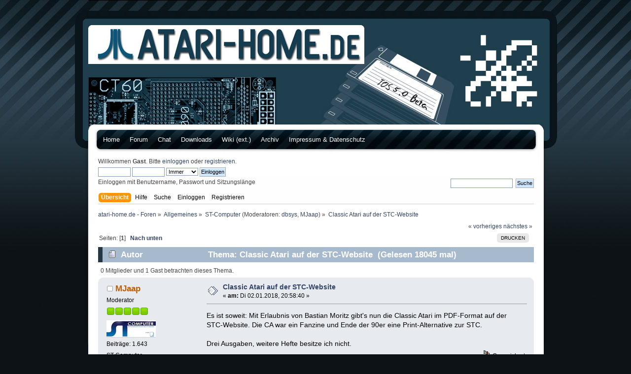

--- FILE ---
content_type: text/html; charset=UTF-8
request_url: https://forum.atari-home.de/index.php?topic=14338.0;prev_next=next
body_size: 6839
content:
<!DOCTYPE html PUBLIC "-//W3C//DTD XHTML 1.0 Transitional//EN" "http://www.w3.org/TR/xhtml1/DTD/xhtml1-transitional.dtd">
<html xmlns="http://www.w3.org/1999/xhtml">
<head>
	<link rel="stylesheet" type="text/css" href="https://forum.atari-home.de/Themes/ah-default/css/index.css?fin20" />
	<link rel="stylesheet" type="text/css" href="https://forum.atari-home.de/Themes/default/css/webkit.css" />
	<script type="text/javascript" src="https://forum.atari-home.de/Themes/default/scripts/script.js?fin20"></script>
	<script type="text/javascript" src="https://forum.atari-home.de/Themes/ah-default/scripts/theme.js?fin20"></script>
	<script type="text/javascript"><!-- // --><![CDATA[
		var smf_theme_url = "https://forum.atari-home.de/Themes/ah-default";
		var smf_default_theme_url = "https://forum.atari-home.de/Themes/default";
		var smf_images_url = "https://forum.atari-home.de/Themes/ah-default/images";
		var smf_scripturl = "https://forum.atari-home.de/index.php?PHPSESSID=8vk5dhqul7p78icoghv3ggc1gb&amp;";
		var smf_iso_case_folding = false;
		var smf_charset = "UTF-8";
		var ajax_notification_text = "Lade...";
		var ajax_notification_cancel_text = "Abbrechen";
	// ]]></script>
	<meta http-equiv="Content-Type" content="text/html; charset=UTF-8" />
	<meta name="description" content="Classic Atari auf der STC-Website" />
	<title>Classic Atari auf der STC-Website</title>
	<meta name="robots" content="noindex" />
	<link rel="canonical" href="https://forum.atari-home.de/index.php?topic=14056.0" />
	<link rel="help" href="https://forum.atari-home.de/index.php?PHPSESSID=8vk5dhqul7p78icoghv3ggc1gb&amp;action=help" />
	<link rel="search" href="https://forum.atari-home.de/index.php?PHPSESSID=8vk5dhqul7p78icoghv3ggc1gb&amp;action=search" />
	<link rel="contents" href="https://forum.atari-home.de/index.php?PHPSESSID=8vk5dhqul7p78icoghv3ggc1gb&amp;" />
	<link rel="alternate" type="application/rss+xml" title="atari-home.de - Foren - RSS" href="https://forum.atari-home.de/index.php?PHPSESSID=8vk5dhqul7p78icoghv3ggc1gb&amp;type=rss;action=.xml" />
	<link rel="prev" href="https://forum.atari-home.de/index.php/topic,14056.0/prev_next,prev.html?PHPSESSID=8vk5dhqul7p78icoghv3ggc1gb" />
	<link rel="next" href="https://forum.atari-home.de/index.php/topic,14056.0/prev_next,next.html?PHPSESSID=8vk5dhqul7p78icoghv3ggc1gb" />
	<link rel="index" href="https://forum.atari-home.de/index.php/board,40.0.html?PHPSESSID=8vk5dhqul7p78icoghv3ggc1gb" />
</head>
<body>
<div id="wrapper" style="width: 90%">
	<div id="header"><div class="frame">
		
		<div id="upper_section" class="middletext">
			<div class="news normaltext">
			</div>
		</div>
		<br class="clear" />
		<script type="text/javascript"><!-- // --><![CDATA[
			var oMainHeaderToggle = new smc_Toggle({
				bToggleEnabled: true,
				bCurrentlyCollapsed: false,
				aSwappableContainers: [
					'upper_section'
				],
				aSwapImages: [
					{
						sId: 'upshrink',
						srcExpanded: smf_images_url + '/upshrink.png',
						altExpanded: 'Ein- oder Ausklappen der Kopfzeile',
						srcCollapsed: smf_images_url + '/upshrink2.png',
						altCollapsed: 'Ein- oder Ausklappen der Kopfzeile'
					}
				],
				oThemeOptions: {
					bUseThemeSettings: false,
					sOptionName: 'collapse_header',
					sSessionVar: 'f273990fae2',
					sSessionId: '92429e146343e0d92ec7e495bb0e09f3'
				},
				oCookieOptions: {
					bUseCookie: true,
					sCookieName: 'upshrink'
				}
			});
		// ]]></script><div id="subheader">
 
	  <ul>
			<li class="page_item"><a href="http://www.atari-home.de">Home</a></li>
		  <li class="page_item"><a href="https://forum.atari-home.de/">Forum</a></li>
		  <li class="page_item"><a href="http://www.atari-home.de/chat/chat.php">Chat</a></li>
		  <li class="page_item"><a href="https://downloads.atari-home.de/">Downloads</a></li>
		  <li class="page_item"><a href="http://wiki.newtosworld.de/" target="_blank">Wiki (ext.)</a></li>
		  <li class="page_item"><a href="http://archive.atari-home.de/">Archiv</a></li>
		  <li class="page_item"><a href="https://www.atari-home.de/impressum-datenschutz">Impressum & Datenschutz</a></li>
		  <!-- <li class="page_item" style="margin-top:-3px;"><a href="http://www.twitter.com/atarihome"><img border="0" src="https://twitter-badges.s3.amazonaws.com/twitter-c.png" alt="Follow atarihome on Twitter"></a></li> -->
		  <li class="page_item" style="margin-top:-3px;">&nbsp;</li>
	  </ul>
	  
		 
  
	 </div><div class="user">
	<div style="float:left;width:500px;">
				<script type="text/javascript" src="https://forum.atari-home.de/Themes/default/scripts/sha1.js"></script>
				<form id="guest_form" action="https://forum.atari-home.de/index.php?PHPSESSID=8vk5dhqul7p78icoghv3ggc1gb&amp;action=login2" method="post" accept-charset="UTF-8"  onsubmit="hashLoginPassword(this, '92429e146343e0d92ec7e495bb0e09f3');">
					<div class="info">Willkommen <strong>Gast</strong>. Bitte <a href="https://forum.atari-home.de/index.php?PHPSESSID=8vk5dhqul7p78icoghv3ggc1gb&amp;action=login">einloggen</a> oder <a href="https://forum.atari-home.de/index.php?PHPSESSID=8vk5dhqul7p78icoghv3ggc1gb&amp;action=register">registrieren</a>.</div>
					<input type="hidden" name="f273990fae2" value="92429e146343e0d92ec7e495bb0e09f3" />
					<input type="text" name="user" size="10" class="input_text" />
					<input type="password" name="passwrd" size="10" class="input_password" />
					<select name="cookielength">
						<option value="60">1 Stunde</option>
						<option value="1440">1 Tag</option>
						<option value="10080">1 Woche</option>
						<option value="43200">1 Monat</option>
						<option value="-1" selected="selected">Immer</option>
					</select>
					<input type="submit" value="Einloggen" class="button_submit" /><br />
					<div class="info">Einloggen mit Benutzername, Passwort und Sitzungslänge</div>
					<input type="hidden" name="hash_passwrd" value="" />
				</form>	</div>
			<div style="margin-top:46px;float:left;width:384px;text-align:right">			<form id="search_form" action="https://forum.atari-home.de/index.php?PHPSESSID=8vk5dhqul7p78icoghv3ggc1gb&amp;action=search2" method="post" accept-charset="UTF-8">
					<input type="text" name="search" value="" class="input_text" />&nbsp;
					<input type="submit" name="submit" value="Suche" class="button_submit" />
					<input type="hidden" name="advanced" value="0" />
					<input type="hidden" name="topic" value="14056" /></form></div>
			</div>
		<div id="main_menu">
			<ul class="dropmenu" id="menu_nav">  
				<li id="button_home">
					<a class="active firstlevel" href="https://forum.atari-home.de/index.php?PHPSESSID=8vk5dhqul7p78icoghv3ggc1gb&amp;">
						<span class="last firstlevel">Übersicht</span>
					</a>
				</li>  
				<li id="button_help">
					<a class="firstlevel" href="https://forum.atari-home.de/index.php?PHPSESSID=8vk5dhqul7p78icoghv3ggc1gb&amp;action=help">
						<span class="firstlevel">Hilfe</span>
					</a>
				</li>  
				<li id="button_search">
					<a class="firstlevel" href="https://forum.atari-home.de/index.php?PHPSESSID=8vk5dhqul7p78icoghv3ggc1gb&amp;action=search">
						<span class="firstlevel">Suche</span>
					</a>
				</li>  
				<li id="button_login">
					<a class="firstlevel" href="https://forum.atari-home.de/index.php?PHPSESSID=8vk5dhqul7p78icoghv3ggc1gb&amp;action=login">
						<span class="firstlevel">Einloggen</span>
					</a>
				</li>  
				<li id="button_register">
					<a class="firstlevel" href="https://forum.atari-home.de/index.php?PHPSESSID=8vk5dhqul7p78icoghv3ggc1gb&amp;action=register">
						<span class="last firstlevel">Registrieren</span>
					</a>
				</li>
			</ul>
		</div>
		<br class="clear" />
	</div></div>
	<div id="content_section">
	
	<div class="frame">
		<div id="main_content_section">
	<div class="navigate_section">
		<ul>
			<li>
				<a href="https://forum.atari-home.de/index.php?PHPSESSID=8vk5dhqul7p78icoghv3ggc1gb&amp;"><span>atari-home.de - Foren</span></a> &#187;
			</li>
			<li>
				<a href="https://forum.atari-home.de/index.php?PHPSESSID=8vk5dhqul7p78icoghv3ggc1gb&amp;#c1"><span>Allgemeines</span></a> &#187;
			</li>
			<li>
				<a href="https://forum.atari-home.de/index.php/board,40.0.html?PHPSESSID=8vk5dhqul7p78icoghv3ggc1gb"><span>ST-Computer</span></a> (Moderatoren: <a href="https://forum.atari-home.de/index.php?PHPSESSID=8vk5dhqul7p78icoghv3ggc1gb&amp;action=profile;u=19" title="Moderator">dbsys</a>, <a href="https://forum.atari-home.de/index.php?PHPSESSID=8vk5dhqul7p78icoghv3ggc1gb&amp;action=profile;u=944" title="Moderator">MJaap</a>) &#187;
			</li>
			<li class="last">
				<a href="https://forum.atari-home.de/index.php/topic,14056.0.html?PHPSESSID=8vk5dhqul7p78icoghv3ggc1gb"><span>Classic Atari auf der STC-Website</span></a>
			</li>
		</ul>
	</div>
			<a id="top"></a>
			<a id="msg223797"></a>
			<div class="pagesection">
				<div class="nextlinks"><a href="https://forum.atari-home.de/index.php/topic,14056.0/prev_next,prev.html?PHPSESSID=8vk5dhqul7p78icoghv3ggc1gb#new">« vorheriges</a> <a href="https://forum.atari-home.de/index.php/topic,14056.0/prev_next,next.html?PHPSESSID=8vk5dhqul7p78icoghv3ggc1gb#new">nächstes »</a></div>
		<div class="buttonlist floatright">
			<ul>
				<li><a class="button_strip_print" href="https://forum.atari-home.de/index.php?PHPSESSID=8vk5dhqul7p78icoghv3ggc1gb&amp;action=printpage;topic=14056.0" rel="new_win nofollow"><span class="last">Drucken</span></a></li>
			</ul>
		</div>
				<div class="pagelinks floatleft">Seiten: [<strong>1</strong>]   &nbsp;&nbsp;<a href="#lastPost"><strong>Nach unten</strong></a></div>
			</div>
			<div id="forumposts">
				<div class="cat_bar">
					<h3 class="catbg">
						<img src="https://forum.atari-home.de/Themes/ah-default/images/topic/normal_post.gif" align="bottom" alt="" />
						<span id="author">Autor</span>
						Thema: Classic Atari auf der STC-Website &nbsp;(Gelesen 18045 mal)
					</h3>
				</div>
				<p id="whoisviewing" class="smalltext">0 Mitglieder und 1 Gast betrachten dieses Thema.
				</p>
				<form action="https://forum.atari-home.de/index.php?PHPSESSID=8vk5dhqul7p78icoghv3ggc1gb&amp;action=quickmod2;topic=14056.0" method="post" accept-charset="UTF-8" name="quickModForm" id="quickModForm" style="margin: 0;" onsubmit="return oQuickModify.bInEditMode ? oQuickModify.modifySave('92429e146343e0d92ec7e495bb0e09f3', 'f273990fae2') : false">
				<div class="windowbg">
					<span class="topslice"><span></span></span>
					<div class="post_wrapper">
						<div class="poster">
							<h4>
								<img src="https://forum.atari-home.de/Themes/ah-default/images/useroff.gif" alt="Offline" />
								<a href="https://forum.atari-home.de/index.php?PHPSESSID=8vk5dhqul7p78icoghv3ggc1gb&amp;action=profile;u=944" title="Profil anzeigen von MJaap">MJaap</a>
							</h4>
							<ul class="reset smalltext" id="msg_223797_extra_info">
								<li class="membergroup">Moderator</li>
								<li class="stars"><img src="https://forum.atari-home.de/Themes/ah-default/images/starmod.gif" alt="*" /><img src="https://forum.atari-home.de/Themes/ah-default/images/starmod.gif" alt="*" /><img src="https://forum.atari-home.de/Themes/ah-default/images/starmod.gif" alt="*" /><img src="https://forum.atari-home.de/Themes/ah-default/images/starmod.gif" alt="*" /><img src="https://forum.atari-home.de/Themes/ah-default/images/starmod.gif" alt="*" /></li>
								<li class="avatar">
									<a href="https://forum.atari-home.de/index.php?PHPSESSID=8vk5dhqul7p78icoghv3ggc1gb&amp;action=profile;u=944">
										<img class="avatar" src="https://forum.atari-home.de/index.php?PHPSESSID=8vk5dhqul7p78icoghv3ggc1gb&amp;action=dlattach;attach=11495;type=avatar" alt="" />
									</a>
								</li>
								<li class="postcount">Beiträge: 1.643</li>
								<li class="blurb">ST-Computer</li>
								<li class="profile">
									<ul>
									</ul>
								</li>
							</ul>
						</div>
						<div class="postarea">
							<div class="flow_hidden">
								<div class="keyinfo">
									<div class="messageicon">
										<img src="https://forum.atari-home.de/Themes/ah-default/images/post/xx.gif" alt="" />
									</div>
									<h5 id="subject_223797">
										<a href="https://forum.atari-home.de/index.php/topic,14056.msg223797.html?PHPSESSID=8vk5dhqul7p78icoghv3ggc1gb#msg223797" rel="nofollow">Classic Atari auf der STC-Website</a>
									</h5>
									<div class="smalltext">&#171; <strong> am:</strong> Di 02.01.2018, 20:58:40 &#187;</div>
									<div id="msg_223797_quick_mod"></div>
								</div>
							</div>
							<div class="post">
								<div class="inner" id="msg_223797">Es ist soweit: Mit Erlaubnis von Bastian Moritz gibt&#039;s nun die Classic Atari im PDF-Format auf der STC-Website. Die CA war ein Fanzine und Ende der 90er eine Print-Alternative zur STC.<br /><br />Drei Ausgaben, weitere Hefte besitze ich nicht. </div>
							</div>
						</div>
						<div class="moderatorbar">
							<div class="smalltext modified" id="modified_223797">
							</div>
							<div class="smalltext reportlinks">
								<img src="https://forum.atari-home.de/Themes/ah-default/images/ip.gif" alt="" />
								Gespeichert
							</div>
							<div class="signature" id="msg_223797_signature">ST-Computer im Web: <a href="https://www.st-computer.org/" class="bbc_link" target="_blank">https://www.st-computer.org/</a><br /><br />ST-Computer auf Facebook: <a href="https://www.facebook.com/stcomputer.magazin" class="bbc_link" target="_blank">https://www.facebook.com/stcomputer.magazin</a></div>
						</div>
					</div>
					<span class="botslice"><span></span></span>
				</div>
				<hr class="post_separator" />
				<a id="msg223799"></a>
				<div class="windowbg2">
					<span class="topslice"><span></span></span>
					<div class="post_wrapper">
						<div class="poster">
							<h4>
								<img src="https://forum.atari-home.de/Themes/ah-default/images/useroff.gif" alt="Offline" />
								<a href="https://forum.atari-home.de/index.php?PHPSESSID=8vk5dhqul7p78icoghv3ggc1gb&amp;action=profile;u=19" title="Profil anzeigen von dbsys">dbsys</a>
							</h4>
							<ul class="reset smalltext" id="msg_223799_extra_info">
								<li class="membergroup">Moderator</li>
								<li class="stars"><img src="https://forum.atari-home.de/Themes/ah-default/images/starmod.gif" alt="*" /><img src="https://forum.atari-home.de/Themes/ah-default/images/starmod.gif" alt="*" /><img src="https://forum.atari-home.de/Themes/ah-default/images/starmod.gif" alt="*" /><img src="https://forum.atari-home.de/Themes/ah-default/images/starmod.gif" alt="*" /><img src="https://forum.atari-home.de/Themes/ah-default/images/starmod.gif" alt="*" /></li>
								<li class="postcount">Beiträge: 4.823</li>
								<li class="blurb">n/a</li>
								<li class="profile">
									<ul>
									</ul>
								</li>
							</ul>
						</div>
						<div class="postarea">
							<div class="flow_hidden">
								<div class="keyinfo">
									<div class="messageicon">
										<img src="https://forum.atari-home.de/Themes/ah-default/images/post/xx.gif" alt="" />
									</div>
									<h5 id="subject_223799">
										<a href="https://forum.atari-home.de/index.php/topic,14056.msg223799.html?PHPSESSID=8vk5dhqul7p78icoghv3ggc1gb#msg223799" rel="nofollow">Re: Classic Atari auf der STC-Website</a>
									</h5>
									<div class="smalltext">&#171; <strong>Antwort #1 am:</strong> Di 02.01.2018, 21:04:28 &#187;</div>
									<div id="msg_223799_quick_mod"></div>
								</div>
							</div>
							<div class="post">
								<div class="inner" id="msg_223799">Vielen Dank. Die CA war seinerzeit ein gut gemachtes Heft.<br /><br />Wieviele Ausgaben hat es überhaupt gegeben?</div>
							</div>
						</div>
						<div class="moderatorbar">
							<div class="smalltext modified" id="modified_223799">
								&#171; <em>Letzte Änderung: Di 02.01.2018, 21:08:14 von dbsys</em> &#187;
							</div>
							<div class="smalltext reportlinks">
								<img src="https://forum.atari-home.de/Themes/ah-default/images/ip.gif" alt="" />
								Gespeichert
							</div>
						</div>
					</div>
					<span class="botslice"><span></span></span>
				</div>
				<hr class="post_separator" />
				<a id="msg223801"></a>
				<div class="windowbg">
					<span class="topslice"><span></span></span>
					<div class="post_wrapper">
						<div class="poster">
							<h4>
								<img src="https://forum.atari-home.de/Themes/ah-default/images/useroff.gif" alt="Offline" />
								<a href="https://forum.atari-home.de/index.php?PHPSESSID=8vk5dhqul7p78icoghv3ggc1gb&amp;action=profile;u=1869" title="Profil anzeigen von ama">ama</a>
							</h4>
							<ul class="reset smalltext" id="msg_223801_extra_info">
								<li class="postgroup">Benutzer</li>
								<li class="stars"></li>
								<li class="avatar">
									<a href="https://forum.atari-home.de/index.php?PHPSESSID=8vk5dhqul7p78icoghv3ggc1gb&amp;action=profile;u=1869">
										<img class="avatar" src="https://forum.atari-home.de/index.php?PHPSESSID=8vk5dhqul7p78icoghv3ggc1gb&amp;action=dlattach;attach=29061;type=avatar" alt="" />
									</a>
								</li>
								<li class="postcount">Beiträge: 459</li>
								<li class="profile">
									<ul>
									</ul>
								</li>
							</ul>
						</div>
						<div class="postarea">
							<div class="flow_hidden">
								<div class="keyinfo">
									<div class="messageicon">
										<img src="https://forum.atari-home.de/Themes/ah-default/images/post/xx.gif" alt="" />
									</div>
									<h5 id="subject_223801">
										<a href="https://forum.atari-home.de/index.php/topic,14056.msg223801.html?PHPSESSID=8vk5dhqul7p78icoghv3ggc1gb#msg223801" rel="nofollow">Re: Classic Atari auf der STC-Website</a>
									</h5>
									<div class="smalltext">&#171; <strong>Antwort #2 am:</strong> Di 02.01.2018, 21:56:26 &#187;</div>
									<div id="msg_223801_quick_mod"></div>
								</div>
							</div>
							<div class="post">
								<div class="inner" id="msg_223801">Es gab fünf Ausgaben der Classic Atari.<br /><em>Im Editorial der ersten Ausgabe seines Nachfolge Magazin &quot;Triple-A-Mag&quot; schrieb Bastian Moritz &quot;nach fünf Ausgaben der CA... &quot;.</em><br /><br />&nbsp;</div>
							</div>
						</div>
						<div class="moderatorbar">
							<div class="smalltext modified" id="modified_223801">
								&#171; <em>Letzte Änderung: Mi 03.01.2018, 08:21:46 von ama</em> &#187;
							</div>
							<div class="smalltext reportlinks">
								<img src="https://forum.atari-home.de/Themes/ah-default/images/ip.gif" alt="" />
								Gespeichert
							</div>
							<div class="signature" id="msg_223801_signature"><a href="http://albersdoerfer.de/atari_sammlung.htm" class="bbc_link" target="_blank">FALCON CT60, HADES 060, FALCON030, TT030, MEGA STE, <del>STBOOK</del>,<del>STACY</del>, MEGA ST, 1040STF, 520ST</a></div>
						</div>
					</div>
					<span class="botslice"><span></span></span>
				</div>
				<hr class="post_separator" />
				<a id="msg223803"></a>
				<div class="windowbg2">
					<span class="topslice"><span></span></span>
					<div class="post_wrapper">
						<div class="poster">
							<h4>
								guest3249
							</h4>
							<ul class="reset smalltext" id="msg_223803_extra_info">
								<li class="membergroup">Gast</li>
							</ul>
						</div>
						<div class="postarea">
							<div class="flow_hidden">
								<div class="keyinfo">
									<div class="messageicon">
										<img src="https://forum.atari-home.de/Themes/ah-default/images/post/xx.gif" alt="" />
									</div>
									<h5 id="subject_223803">
										<a href="https://forum.atari-home.de/index.php/topic,14056.msg223803.html?PHPSESSID=8vk5dhqul7p78icoghv3ggc1gb#msg223803" rel="nofollow">Re: Classic Atari auf der STC-Website</a>
									</h5>
									<div class="smalltext">&#171; <strong>Antwort #3 am:</strong> Di 02.01.2018, 23:29:26 &#187;</div>
									<div id="msg_223803_quick_mod"></div>
								</div>
							</div>
							<div class="post">
								<div class="inner" id="msg_223803">Hi,<br />Ich dürfte die fehlenden Ausgaben noch irgendwo haben. Besteht da Interesse?<br /><br />VG</div>
							</div>
						</div>
						<div class="moderatorbar">
							<div class="smalltext modified" id="modified_223803">
							</div>
							<div class="smalltext reportlinks">
								<img src="https://forum.atari-home.de/Themes/ah-default/images/ip.gif" alt="" />
								Gespeichert
							</div>
						</div>
					</div>
					<span class="botslice"><span></span></span>
				</div>
				<hr class="post_separator" />
				<a id="msg223804"></a>
				<div class="windowbg">
					<span class="topslice"><span></span></span>
					<div class="post_wrapper">
						<div class="poster">
							<h4>
								<img src="https://forum.atari-home.de/Themes/ah-default/images/useroff.gif" alt="Offline" />
								<a href="https://forum.atari-home.de/index.php?PHPSESSID=8vk5dhqul7p78icoghv3ggc1gb&amp;action=profile;u=944" title="Profil anzeigen von MJaap">MJaap</a>
							</h4>
							<ul class="reset smalltext" id="msg_223804_extra_info">
								<li class="membergroup">Moderator</li>
								<li class="stars"><img src="https://forum.atari-home.de/Themes/ah-default/images/starmod.gif" alt="*" /><img src="https://forum.atari-home.de/Themes/ah-default/images/starmod.gif" alt="*" /><img src="https://forum.atari-home.de/Themes/ah-default/images/starmod.gif" alt="*" /><img src="https://forum.atari-home.de/Themes/ah-default/images/starmod.gif" alt="*" /><img src="https://forum.atari-home.de/Themes/ah-default/images/starmod.gif" alt="*" /></li>
								<li class="avatar">
									<a href="https://forum.atari-home.de/index.php?PHPSESSID=8vk5dhqul7p78icoghv3ggc1gb&amp;action=profile;u=944">
										<img class="avatar" src="https://forum.atari-home.de/index.php?PHPSESSID=8vk5dhqul7p78icoghv3ggc1gb&amp;action=dlattach;attach=11495;type=avatar" alt="" />
									</a>
								</li>
								<li class="postcount">Beiträge: 1.643</li>
								<li class="blurb">ST-Computer</li>
								<li class="profile">
									<ul>
									</ul>
								</li>
							</ul>
						</div>
						<div class="postarea">
							<div class="flow_hidden">
								<div class="keyinfo">
									<div class="messageicon">
										<img src="https://forum.atari-home.de/Themes/ah-default/images/post/xx.gif" alt="" />
									</div>
									<h5 id="subject_223804">
										<a href="https://forum.atari-home.de/index.php/topic,14056.msg223804.html?PHPSESSID=8vk5dhqul7p78icoghv3ggc1gb#msg223804" rel="nofollow">Re: Classic Atari auf der STC-Website</a>
									</h5>
									<div class="smalltext">&#171; <strong>Antwort #4 am:</strong> Di 02.01.2018, 23:54:46 &#187;</div>
									<div id="msg_223804_quick_mod"></div>
								</div>
							</div>
							<div class="post">
								<div class="inner" id="msg_223804"><div class="quoteheader"><div class="topslice_quote"><a href="https://forum.atari-home.de/index.php/topic,14056.msg223803.html?PHPSESSID=8vk5dhqul7p78icoghv3ggc1gb#msg223803">Zitat von: Mr.Bacardi am Di 02.01.2018, 23:29:26</a></div></div><blockquote class="bbc_standard_quote">Hi,<br />Ich dürfte die fehlenden Ausgaben noch irgendwo haben. Besteht da Interesse?<br /><br />VG<br /></blockquote><div class="quotefooter"><div class="botslice_quote"></div></div><br />Auf jeden Fall - es ist mir dabei egal, ob ich Scans (bitte nur 300dpi) bekomme, oder die Magazine gespendet oder geliehen erhalte. Wichtig ist, dass Bastians Magazin archiviert wird - und dazu zähle ich auch das triple@mag.<br /></div>
							</div>
						</div>
						<div class="moderatorbar">
							<div class="smalltext modified" id="modified_223804">
							</div>
							<div class="smalltext reportlinks">
								<img src="https://forum.atari-home.de/Themes/ah-default/images/ip.gif" alt="" />
								Gespeichert
							</div>
							<div class="signature" id="msg_223804_signature">ST-Computer im Web: <a href="https://www.st-computer.org/" class="bbc_link" target="_blank">https://www.st-computer.org/</a><br /><br />ST-Computer auf Facebook: <a href="https://www.facebook.com/stcomputer.magazin" class="bbc_link" target="_blank">https://www.facebook.com/stcomputer.magazin</a></div>
						</div>
					</div>
					<span class="botslice"><span></span></span>
				</div>
				<hr class="post_separator" />
				<a id="msg223922"></a>
				<div class="windowbg2">
					<span class="topslice"><span></span></span>
					<div class="post_wrapper">
						<div class="poster">
							<h4>
								<img src="https://forum.atari-home.de/Themes/ah-default/images/useroff.gif" alt="Offline" />
								<a href="https://forum.atari-home.de/index.php?PHPSESSID=8vk5dhqul7p78icoghv3ggc1gb&amp;action=profile;u=1045" title="Profil anzeigen von Gerry">Gerry</a>
							</h4>
							<ul class="reset smalltext" id="msg_223922_extra_info">
								<li class="postgroup">Benutzer</li>
								<li class="stars"></li>
								<li class="avatar">
									<a href="https://forum.atari-home.de/index.php?PHPSESSID=8vk5dhqul7p78icoghv3ggc1gb&amp;action=profile;u=1045">
										<img class="avatar" src="https://forum.atari-home.de/index.php?PHPSESSID=8vk5dhqul7p78icoghv3ggc1gb&amp;action=dlattach;attach=10637;type=avatar" alt="" />
									</a>
								</li>
								<li class="postcount">Beiträge: 313</li>
								<li class="blurb">Stay cool, stay Atari.</li>
								<li class="profile">
									<ul>
									</ul>
								</li>
							</ul>
						</div>
						<div class="postarea">
							<div class="flow_hidden">
								<div class="keyinfo">
									<div class="messageicon">
										<img src="https://forum.atari-home.de/Themes/ah-default/images/post/xx.gif" alt="" />
									</div>
									<h5 id="subject_223922">
										<a href="https://forum.atari-home.de/index.php/topic,14056.msg223922.html?PHPSESSID=8vk5dhqul7p78icoghv3ggc1gb#msg223922" rel="nofollow">Re: Classic Atari auf der STC-Website</a>
									</h5>
									<div class="smalltext">&#171; <strong>Antwort #5 am:</strong> Mo 08.01.2018, 08:21:23 &#187;</div>
									<div id="msg_223922_quick_mod"></div>
								</div>
							</div>
							<div class="post">
								<div class="inner" id="msg_223922"><div class="quoteheader"><div class="topslice_quote"><a href="https://forum.atari-home.de/index.php/topic,14056.msg223797.html?PHPSESSID=8vk5dhqul7p78icoghv3ggc1gb#msg223797">Zitat von: MJaap am Di 02.01.2018, 20:58:40</a></div></div><blockquote class="bbc_standard_quote">Es ist soweit: Mit Erlaubnis von Bastian Moritz gibt&#039;s nun die Classic Atari im PDF-Format auf der STC-Website. Die CA war ein Fanzine und Ende der 90er eine Print-Alternative zur STC.<br /></blockquote><div class="quotefooter"><div class="botslice_quote"></div></div><br />Vielen Dank! Kannte das Magazin gar nicht und habe gleich mal einen Blick hinein geworfen. Die Artikel sind schön geschrieben. Insbesondere der ausführliche Artikel über das Brennen von CDs am Atari hat mir sehr gefallen.</div>
							</div>
						</div>
						<div class="moderatorbar">
							<div class="smalltext modified" id="modified_223922">
							</div>
							<div class="smalltext reportlinks">
								<img src="https://forum.atari-home.de/Themes/ah-default/images/ip.gif" alt="" />
								Gespeichert
							</div>
							<div class="signature" id="msg_223922_signature">Atari 520 ST(M) - 1 MB, Atari 1040 STE - 4 MB,&nbsp; Atari Falcon 030 - 4 MB, Atari Falcon 030 4 MB ST-RAM + 8 MB Fast-RAM + FPU, 2 x Atari Lynx</div>
						</div>
					</div>
					<span class="botslice"><span></span></span>
				</div>
				<hr class="post_separator" />
				<a id="msg224049"></a>
				<div class="windowbg">
					<span class="topslice"><span></span></span>
					<div class="post_wrapper">
						<div class="poster">
							<h4>
								<img src="https://forum.atari-home.de/Themes/ah-default/images/useroff.gif" alt="Offline" />
								<a href="https://forum.atari-home.de/index.php?PHPSESSID=8vk5dhqul7p78icoghv3ggc1gb&amp;action=profile;u=944" title="Profil anzeigen von MJaap">MJaap</a>
							</h4>
							<ul class="reset smalltext" id="msg_224049_extra_info">
								<li class="membergroup">Moderator</li>
								<li class="stars"><img src="https://forum.atari-home.de/Themes/ah-default/images/starmod.gif" alt="*" /><img src="https://forum.atari-home.de/Themes/ah-default/images/starmod.gif" alt="*" /><img src="https://forum.atari-home.de/Themes/ah-default/images/starmod.gif" alt="*" /><img src="https://forum.atari-home.de/Themes/ah-default/images/starmod.gif" alt="*" /><img src="https://forum.atari-home.de/Themes/ah-default/images/starmod.gif" alt="*" /></li>
								<li class="avatar">
									<a href="https://forum.atari-home.de/index.php?PHPSESSID=8vk5dhqul7p78icoghv3ggc1gb&amp;action=profile;u=944">
										<img class="avatar" src="https://forum.atari-home.de/index.php?PHPSESSID=8vk5dhqul7p78icoghv3ggc1gb&amp;action=dlattach;attach=11495;type=avatar" alt="" />
									</a>
								</li>
								<li class="postcount">Beiträge: 1.643</li>
								<li class="blurb">ST-Computer</li>
								<li class="profile">
									<ul>
									</ul>
								</li>
							</ul>
						</div>
						<div class="postarea">
							<div class="flow_hidden">
								<div class="keyinfo">
									<div class="messageicon">
										<img src="https://forum.atari-home.de/Themes/ah-default/images/post/xx.gif" alt="" />
									</div>
									<h5 id="subject_224049">
										<a href="https://forum.atari-home.de/index.php/topic,14056.msg224049.html?PHPSESSID=8vk5dhqul7p78icoghv3ggc1gb#msg224049" rel="nofollow">Re: Classic Atari auf der STC-Website</a>
									</h5>
									<div class="smalltext">&#171; <strong>Antwort #6 am:</strong> Sa 13.01.2018, 13:53:59 &#187;</div>
									<div id="msg_224049_quick_mod"></div>
								</div>
							</div>
							<div class="post">
								<div class="inner" id="msg_224049"><div class="quoteheader"><div class="topslice_quote"><a href="https://forum.atari-home.de/index.php/topic,14056.msg223922.html?PHPSESSID=8vk5dhqul7p78icoghv3ggc1gb#msg223922">Zitat von: Gerry am Mo 08.01.2018, 08:21:23</a></div></div><blockquote class="bbc_standard_quote"><div class="quoteheader"><div class="topslice_quote"><a href="https://forum.atari-home.de/index.php/topic,14056.msg223797.html?PHPSESSID=8vk5dhqul7p78icoghv3ggc1gb#msg223797">Zitat von: MJaap am Di 02.01.2018, 20:58:40</a></div></div><blockquote class="bbc_alternate_quote">Es ist soweit: Mit Erlaubnis von Bastian Moritz gibt&#039;s nun die Classic Atari im PDF-Format auf der STC-Website. Die CA war ein Fanzine und Ende der 90er eine Print-Alternative zur STC.<br /></blockquote><div class="quotefooter"><div class="botslice_quote"></div></div><br />Vielen Dank! Kannte das Magazin gar nicht und habe gleich mal einen Blick hinein geworfen. Die Artikel sind schön geschrieben. Insbesondere der ausführliche Artikel über das Brennen von CDs am Atari hat mir sehr gefallen.<br /></blockquote><div class="quotefooter"><div class="botslice_quote"></div></div><br />Ich habe keine besondere Beziehung zu dem Magazin, aber hatte schon seit längerem nach Bastian Moritz gesucht. Magazine wie die Classic Atari eignen sich nicht gut für das stcarchiv.de, daher wollte ich das PDF gerne zumindest mit dem offiziellem Segen von Bastian veröffentlichen.<br /><br />Viele der Magazine, die ich in der STC vorstelle, sind übrigens im Internet Archive zu finden.<br /><br />Jetzt fehlen eben nur noch die restlichen zwei Ausgaben der CA, sowie die triple@...</div>
							</div>
						</div>
						<div class="moderatorbar">
							<div class="smalltext modified" id="modified_224049">
							</div>
							<div class="smalltext reportlinks">
								<img src="https://forum.atari-home.de/Themes/ah-default/images/ip.gif" alt="" />
								Gespeichert
							</div>
							<div class="signature" id="msg_224049_signature">ST-Computer im Web: <a href="https://www.st-computer.org/" class="bbc_link" target="_blank">https://www.st-computer.org/</a><br /><br />ST-Computer auf Facebook: <a href="https://www.facebook.com/stcomputer.magazin" class="bbc_link" target="_blank">https://www.facebook.com/stcomputer.magazin</a></div>
						</div>
					</div>
					<span class="botslice"><span></span></span>
				</div>
				<hr class="post_separator" />
				<a id="msg224409"></a><a id="new"></a>
				<div class="windowbg2">
					<span class="topslice"><span></span></span>
					<div class="post_wrapper">
						<div class="poster">
							<h4>
								<img src="https://forum.atari-home.de/Themes/ah-default/images/useroff.gif" alt="Offline" />
								<a href="https://forum.atari-home.de/index.php?PHPSESSID=8vk5dhqul7p78icoghv3ggc1gb&amp;action=profile;u=944" title="Profil anzeigen von MJaap">MJaap</a>
							</h4>
							<ul class="reset smalltext" id="msg_224409_extra_info">
								<li class="membergroup">Moderator</li>
								<li class="stars"><img src="https://forum.atari-home.de/Themes/ah-default/images/starmod.gif" alt="*" /><img src="https://forum.atari-home.de/Themes/ah-default/images/starmod.gif" alt="*" /><img src="https://forum.atari-home.de/Themes/ah-default/images/starmod.gif" alt="*" /><img src="https://forum.atari-home.de/Themes/ah-default/images/starmod.gif" alt="*" /><img src="https://forum.atari-home.de/Themes/ah-default/images/starmod.gif" alt="*" /></li>
								<li class="avatar">
									<a href="https://forum.atari-home.de/index.php?PHPSESSID=8vk5dhqul7p78icoghv3ggc1gb&amp;action=profile;u=944">
										<img class="avatar" src="https://forum.atari-home.de/index.php?PHPSESSID=8vk5dhqul7p78icoghv3ggc1gb&amp;action=dlattach;attach=11495;type=avatar" alt="" />
									</a>
								</li>
								<li class="postcount">Beiträge: 1.643</li>
								<li class="blurb">ST-Computer</li>
								<li class="profile">
									<ul>
									</ul>
								</li>
							</ul>
						</div>
						<div class="postarea">
							<div class="flow_hidden">
								<div class="keyinfo">
									<div class="messageicon">
										<img src="https://forum.atari-home.de/Themes/ah-default/images/post/xx.gif" alt="" />
									</div>
									<h5 id="subject_224409">
										<a href="https://forum.atari-home.de/index.php/topic,14056.msg224409.html?PHPSESSID=8vk5dhqul7p78icoghv3ggc1gb#msg224409" rel="nofollow">Re: Classic Atari auf der STC-Website</a>
									</h5>
									<div class="smalltext">&#171; <strong>Antwort #7 am:</strong> Do 25.01.2018, 21:16:07 &#187;</div>
									<div id="msg_224409_quick_mod"></div>
								</div>
							</div>
							<div class="post">
								<div class="inner" id="msg_224409">Ich habe die fehlenden Ausgaben geliehen bekommen, einer Komplettarchivierung steht also nichts mehr im Wege.</div>
							</div>
						</div>
						<div class="moderatorbar">
							<div class="smalltext modified" id="modified_224409">
							</div>
							<div class="smalltext reportlinks">
								<img src="https://forum.atari-home.de/Themes/ah-default/images/ip.gif" alt="" />
								Gespeichert
							</div>
							<div class="signature" id="msg_224409_signature">ST-Computer im Web: <a href="https://www.st-computer.org/" class="bbc_link" target="_blank">https://www.st-computer.org/</a><br /><br />ST-Computer auf Facebook: <a href="https://www.facebook.com/stcomputer.magazin" class="bbc_link" target="_blank">https://www.facebook.com/stcomputer.magazin</a></div>
						</div>
					</div>
					<span class="botslice"><span></span></span>
				</div>
				<hr class="post_separator" />
				</form>
			</div>
			<a id="lastPost"></a>
			<div class="pagesection">
				
		<div class="buttonlist floatright">
			<ul>
				<li><a class="button_strip_print" href="https://forum.atari-home.de/index.php?PHPSESSID=8vk5dhqul7p78icoghv3ggc1gb&amp;action=printpage;topic=14056.0" rel="new_win nofollow"><span class="last">Drucken</span></a></li>
			</ul>
		</div>
				<div class="pagelinks floatleft">Seiten: [<strong>1</strong>]   &nbsp;&nbsp;<a href="#top"><strong>Nach oben</strong></a></div>
				<div class="nextlinks_bottom"><a href="https://forum.atari-home.de/index.php/topic,14056.0/prev_next,prev.html?PHPSESSID=8vk5dhqul7p78icoghv3ggc1gb#new">« vorheriges</a> <a href="https://forum.atari-home.de/index.php/topic,14056.0/prev_next,next.html?PHPSESSID=8vk5dhqul7p78icoghv3ggc1gb#new">nächstes »</a></div>
			</div>
	<div class="navigate_section">
		<ul>
			<li>
				<a href="https://forum.atari-home.de/index.php?PHPSESSID=8vk5dhqul7p78icoghv3ggc1gb&amp;"><span>atari-home.de - Foren</span></a> &#187;
			</li>
			<li>
				<a href="https://forum.atari-home.de/index.php?PHPSESSID=8vk5dhqul7p78icoghv3ggc1gb&amp;#c1"><span>Allgemeines</span></a> &#187;
			</li>
			<li>
				<a href="https://forum.atari-home.de/index.php/board,40.0.html?PHPSESSID=8vk5dhqul7p78icoghv3ggc1gb"><span>ST-Computer</span></a> (Moderatoren: <a href="https://forum.atari-home.de/index.php?PHPSESSID=8vk5dhqul7p78icoghv3ggc1gb&amp;action=profile;u=19" title="Moderator">dbsys</a>, <a href="https://forum.atari-home.de/index.php?PHPSESSID=8vk5dhqul7p78icoghv3ggc1gb&amp;action=profile;u=944" title="Moderator">MJaap</a>) &#187;
			</li>
			<li class="last">
				<a href="https://forum.atari-home.de/index.php/topic,14056.0.html?PHPSESSID=8vk5dhqul7p78icoghv3ggc1gb"><span>Classic Atari auf der STC-Website</span></a>
			</li>
		</ul>
	</div>
			<div id="moderationbuttons"></div>
			<div class="plainbox" id="display_jump_to">&nbsp;</div>
		<br class="clear" />
				<script type="text/javascript" src="https://forum.atari-home.de/Themes/default/scripts/topic.js"></script>
				<script type="text/javascript"><!-- // --><![CDATA[
					if ('XMLHttpRequest' in window)
					{
						var oQuickModify = new QuickModify({
							sScriptUrl: smf_scripturl,
							bShowModify: true,
							iTopicId: 14056,
							sTemplateBodyEdit: '\n\t\t\t\t\t\t\t\t<div id="quick_edit_body_container" style="width: 90%">\n\t\t\t\t\t\t\t\t\t<div id="error_box" style="padding: 4px;" class="error"><' + '/div>\n\t\t\t\t\t\t\t\t\t<textarea class="editor" name="message" rows="12" style="width: 100%; margin-bottom: 10px;" tabindex="1">%body%<' + '/textarea><br />\n\t\t\t\t\t\t\t\t\t<input type="hidden" name="f273990fae2" value="92429e146343e0d92ec7e495bb0e09f3" />\n\t\t\t\t\t\t\t\t\t<input type="hidden" name="topic" value="14056" />\n\t\t\t\t\t\t\t\t\t<input type="hidden" name="msg" value="%msg_id%" />\n\t\t\t\t\t\t\t\t\t<div class="righttext">\n\t\t\t\t\t\t\t\t\t\t<input type="submit" name="post" value="Speichern" tabindex="2" onclick="return oQuickModify.modifySave(\'92429e146343e0d92ec7e495bb0e09f3\', \'f273990fae2\');" accesskey="s" class="button_submit" />&nbsp;&nbsp;<input type="submit" name="cancel" value="Abbrechen" tabindex="3" onclick="return oQuickModify.modifyCancel();" class="button_submit" />\n\t\t\t\t\t\t\t\t\t<' + '/div>\n\t\t\t\t\t\t\t\t<' + '/div>',
							sTemplateSubjectEdit: '<input type="text" style="width: 90%;" name="subject" value="%subject%" size="80" maxlength="80" tabindex="4" class="input_text" />',
							sTemplateBodyNormal: '%body%',
							sTemplateSubjectNormal: '<a hr'+'ef="https://forum.atari-home.de/index.php?PHPSESSID=8vk5dhqul7p78icoghv3ggc1gb&amp;'+'?topic=14056.msg%msg_id%#msg%msg_id%" rel="nofollow">%subject%<' + '/a>',
							sTemplateTopSubject: 'Thema: %subject% &nbsp;(Gelesen 18045 mal)',
							sErrorBorderStyle: '1px solid red'
						});

						aJumpTo[aJumpTo.length] = new JumpTo({
							sContainerId: "display_jump_to",
							sJumpToTemplate: "<label class=\"smalltext\" for=\"%select_id%\">Gehe zu:<" + "/label> %dropdown_list%",
							iCurBoardId: 40,
							iCurBoardChildLevel: 0,
							sCurBoardName: "ST-Computer",
							sBoardChildLevelIndicator: "==",
							sBoardPrefix: "=> ",
							sCatSeparator: "-----------------------------",
							sCatPrefix: "",
							sGoButtonLabel: "Los"
						});

						aIconLists[aIconLists.length] = new IconList({
							sBackReference: "aIconLists[" + aIconLists.length + "]",
							sIconIdPrefix: "msg_icon_",
							sScriptUrl: smf_scripturl,
							bShowModify: true,
							iBoardId: 40,
							iTopicId: 14056,
							sSessionId: "92429e146343e0d92ec7e495bb0e09f3",
							sSessionVar: "f273990fae2",
							sLabelIconList: "Nachrichten Icon",
							sBoxBackground: "transparent",
							sBoxBackgroundHover: "#ffffff",
							iBoxBorderWidthHover: 1,
							sBoxBorderColorHover: "#adadad" ,
							sContainerBackground: "#ffffff",
							sContainerBorder: "1px solid #adadad",
							sItemBorder: "1px solid #ffffff",
							sItemBorderHover: "1px dotted gray",
							sItemBackground: "transparent",
							sItemBackgroundHover: "#e0e0f0"
						});
					}
				// ]]></script>
		</div>
	</div></div>
	<div id="footer_section"><div class="frame">
		<ul class="reset">
			<li class="copyright">
			<span class="smalltext" style="display: inline; visibility: visible; font-family: Verdana, Arial, sans-serif;"><a href="https://forum.atari-home.de/index.php?PHPSESSID=8vk5dhqul7p78icoghv3ggc1gb&amp;action=credits" title="Simple Machines Forum" target="_blank" class="new_win">SMF 2.0.15</a> |
<a href="http://www.simplemachines.org/about/smf/license.php" title="Lizenz" target="_blank" class="new_win">SMF &copy; 2013</a>, <a href="http://www.simplemachines.org" title="Simple Machines" target="_blank" class="new_win">Simple Machines</a><br /><a href="https://forum.atari-home.de/index.php?PHPSESSID=8vk5dhqul7p78icoghv3ggc1gb&amp;action=gpdr;sa=privacypolicy">Privacy Policy</a>
			</span></li>
			<li><a id="button_xhtml" href="http://validator.w3.org/check?uri=referer" target="_blank" class="new_win" title="Prüfe XHTML 1.0"><span>XHTML</span></a></li>
			<li><a id="button_rss" href="https://forum.atari-home.de/index.php?PHPSESSID=8vk5dhqul7p78icoghv3ggc1gb&amp;action=.xml;type=rss" class="new_win"><span>RSS</span></a></li>
			<li class="last"><a id="button_wap2" href="https://forum.atari-home.de/index.php?PHPSESSID=8vk5dhqul7p78icoghv3ggc1gb&amp;wap2" class="new_win"><span>WAP2</span></a></li>
		</ul>
	</div></div>
</div>
</body></html>